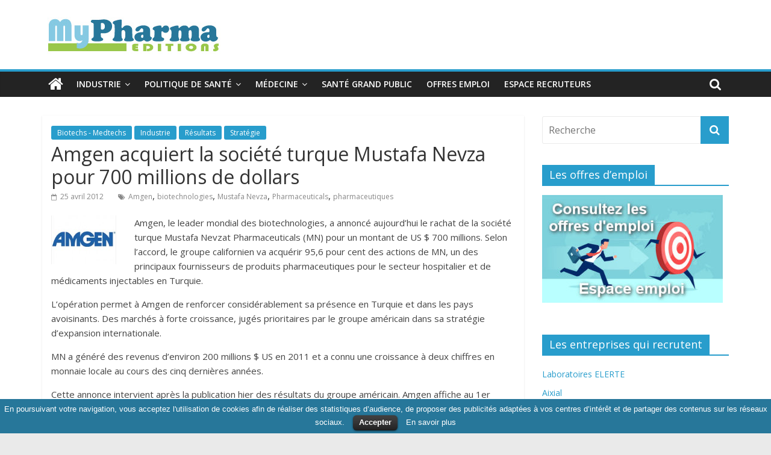

--- FILE ---
content_type: text/css
request_url: https://www.mypharma-editions.com/wordpress/wp-content/themes/colormag-child/style.css?ver=5.0.18
body_size: 47
content:
/*
Theme Name: ColorMag Child
Template: colormag
Author: Child Theme Configurator
Version: 1.0
Updated: 2023-01-01 12:09:28
*/

@charset "UTF-8";


